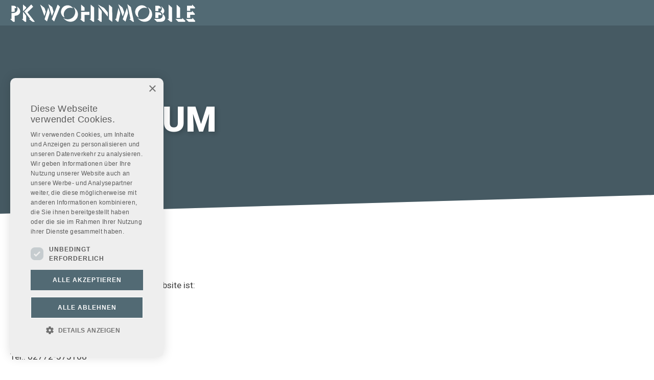

--- FILE ---
content_type: text/html; charset=utf-8
request_url: https://www.wohnmobile-pk.de/impressum
body_size: 38729
content:



<!DOCTYPE html>
<html lang="de">
<head>
    
    
    




<script data-inline-src="/_empori-static/core/js/lazyloading.es5.min.js?v=0928fda8">"use strict";(function(){window.addEventListener("load",function(){var n=undefined;"IntersectionObserver"in window?function(){n=document.querySelectorAll(".lazy");var t=new IntersectionObserver(function(n){n.forEach(function(n){if(n.isIntersecting){var i=n.target;i.classList.remove("lazy");t.unobserve(i)}})});n.forEach(function(n){t.observe(n)})}():function(){var i=undefined,t;n=document.querySelectorAll(".lazy");t=function t(){i&&clearTimeout(i);i=setTimeout(function(){var i=window.pageYOffset;n.forEach(function(n){var t=n;t.offsetTop<window.innerHeight+i&&(t.src=t.dataset.src!==null&&t.dataset.src!==""?t.dataset.src:"",t.classList.remove("lazy"))});n.length===0&&(document.removeEventListener("scroll",t),window.removeEventListener("resize",t),window.removeEventListener("orientationChange",t))},20)};document.addEventListener("scroll",t);window.addEventListener("resize",t);window.addEventListener("orientationChange",t)}()})})();</script>

<style data-inline-href="/_empori-static/essentials/base-theme/critical.min.css?v=0928fda8">.empori-image-gallery{width:100%;background-color:#eee}.fullwidth .empori-image-gallery{margin-top:0 !important;margin-bottom:0 !important}.fullwidth .empori-image-gallery-slide .empori-image-gallery-content-wrapper{padding:0 20px;position:unset}@media(max-width: 1280px){.fullwidth .empori-image-gallery-slide .empori-image-gallery-content-wrapper{padding:0 60px}}@media(max-width: 800px){.fullwidth .empori-image-gallery-slide .empori-image-gallery-content-wrapper{padding:0 40px}}.empori-image-gallery-wrapper{display:flex}.empori-image-gallery-slide{flex:0 0 100%;position:relative;align-items:center;padding:100px 0}@media(min-width: 1200px){.empori-image-gallery-slide{padding:160px 0}}.empori-image-gallery-slide.static-height{padding:0}@media(min-width: 1200px){.empori-image-gallery-slide.align-content-vertical-top,.empori-image-gallery-slide.align-content-vertical-bottom{padding:0}}.empori-slide-image,.empori-slide-video{z-index:1;width:100%;height:100%;object-fit:cover;position:absolute}.empori-image-contain .empori-slide-image,.empori-image-contain .empori-slide-video{object-fit:contain}.empori-slide-overlay{z-index:2;position:absolute;width:100%;height:100%;top:0;left:0;background-color:rgba(0,0,0,.65)}.empori-image-gallery-slide .empori-image-gallery-content-wrapper{z-index:3;padding:0 60px}@media(max-width: 800px){.empori-image-gallery-slide .empori-image-gallery-content-wrapper{padding:0 40px}}.empori-image-gallery-slide-content{max-width:800px}.empori-image-gallery-slide-content.align-content-center{margin:0 auto;text-align:center}.empori-image-gallery-slide-content.align-content-center .empori-image-gallery-buttons-container{justify-content:center}.empori-image-gallery-slide-content.align-content-right{margin:0 0 0 auto;text-align:right}.empori-image-gallery-slide-content.align-content-right .empori-image-gallery-buttons-container{justify-content:right}@media(max-width: 1200px){.empori-image-gallery-slide-content{margin:0 auto !important;text-align:center !important}.empori-image-gallery-slide-content .empori-image-gallery-buttons-container{justify-content:center !important}}@media(min-width: 1200px){.align-content-vertical-top .empori-image-gallery-slide-content{padding:60px 0 280px}}@media(min-width: 1200px){.align-content-vertical-bottom .empori-image-gallery-slide-content{padding:260px 0 60px}}.empori-slide-subtitle{color:#fff;font-size:1.2em}.empori-slide-subtitle h1,.empori-slide-subtitle h2,.empori-slide-subtitle h3,.empori-slide-subtitle h4{color:#fff}.empori-slide-subtitle *:last-child{margin-bottom:0}.empori-image-gallery-buttons-container{width:calc(100% + 10px);left:-5px;margin-top:15px;position:relative}.empori-slider-button{margin:5px;padding:10px 15px;background-color:var(--empori-primary-color);color:#fff;text-decoration:none;border-radius:10px;font-weight:bold}.empori-slider-button .empori-icon{width:20px}.empori-image-gallery-prev::after,.empori-image-gallery-next::after{content:none !important}.empori-image-gallery-prev i,.empori-image-gallery-next i{color:#fff;font-size:40px}.empori-image-gallery-slide.static-height{min-height:var(--static-height-desktop)}@media(max-width: 800px){.empori-image-gallery-slide.static-height{min-height:var(--static-height-mobile)}}.language-list{visibility:hidden;opacity:0;z-index:10}.empori-header{width:100%;position:fixed;z-index:11}@media(max-width: 800px){.empori-header>.empori-custom-menu-html{display:none}}.empori-header.triggered .menu-text{display:none}.empori-header.triggered i{margin-left:5px}.empori-header-defaultthemeheader{padding:50px 0 0}.empori-header-nav{margin:0 0 0 auto}@media(max-width: 800px){.empori-header-nav{height:0;overflow:hidden;position:absolute;top:50px;background-color:#fff;width:100%}}.empori-header-nav>.empori-custom-menu-html{display:flex;padding:10px 20px;flex:0 0 100%;justify-content:right}@media(min-width: 800px){.empori-header-nav>.empori-custom-menu-html{display:none}}.empori-header-nav-link{height:50px;line-height:50px;padding:0 10px;text-decoration:none;font-weight:bold;color:#fff;font-size:.9em;position:relative}@media(max-width: 960px){.empori-header-nav-link{padding:0 5px}}@media(max-width: 800px){.empori-header-nav-link{padding:0 20px}}body:not(.darkMode) .empori-header.readable-header{background-color:#fff}body:not(.darkMode) .empori-header.readable-header .empori-header-logo img{filter:unset}body:not(.darkMode) .empori-header.readable-header .empori-header-submenu{background-color:#fff;border-radius:10px}body:not(.darkMode) .empori-header.readable-header .empori-header-nav-link,body:not(.darkMode) .empori-header.readable-header .empori-submenu-item{color:#404040}.empori-nav-icon-container{width:25px;text-align:center}@media(max-width: 800px){.empori-nav-icon-container{display:none}}.empori-nav-icon-container i{color:inherit}.empori-header-logo{height:50px;padding:5px 10px;flex:1}.empori-header-logo img{height:36px;filter:brightness(0) invert(1);border-radius:0}.empori-header-menu-toggler.empori-header-icon{display:none;font-size:1.2em}@media(max-width: 800px){.empori-header-menu-toggler.empori-header-icon{display:block}}.empori-redundant-pages,.empori-redundant-pages-triggerer,.empori-header-submenu{display:none}.empori-redundant-pages-triggerer{font-size:20px}@media(min-width: 800px){.empori-redundant-pages-triggerer{display:block}}.empori-header-icons{flex-wrap:nowrap;align-items:center}.empori-header-icons.element-flex{flex-wrap:nowrap}.empori-header-icon{display:flex;line-height:50px;height:50px;text-align:center;cursor:pointer;color:var(--empori-primary-color);width:40px;flex:0 0 40px;justify-content:center;align-items:center}@media(max-width: 800px){.empori-header-icon{width:30px;flex:0 0 30px}}.empori-header-icon.triggered .menu-text{display:none}.empori-custom-menu-html{align-items:center;padding:0 10px}.empori-custom-menu-html>*{height:40px;line-height:40px}.empori-site-search-container{display:none;flex-wrap:wrap;position:relative;width:100%;max-width:280px;height:50px}@media(min-width: 1200px){.empori-site-search-container{display:flex}}.empori-site-search-input{font-family:var(--empori-font-family);font-size:16px;padding:0 20px;flex:1;height:100%;margin:0;border:none;border-radius:5px 0 0 5px;font-weight:bold;width:100%}@media(max-width: 800px){.empori-site-search-input{border-radius:0 0 0 5px}}.empori-site-search-actions{display:flex;margin-left:auto;height:100%}.empori-site-search-button{width:40px;height:100%;padding:0;display:flex;align-items:center;justify-content:center;background-color:#fff;border-radius:0 5px 5px 0}@media(max-width: 800px){.empori-site-search-button{border-radius:0 0 5px 0}}.empori-site-search-button i{color:var(--empori-primary-color);margin:0;font-size:16px}.empori-page-header{background-position:center;background-size:cover;position:relative;overflow:hidden;background-color:var(--empori-primary-alt-color)}.empori-page-header-image{position:absolute;top:0;left:0;width:100%;height:100%;background-position:center;background-size:cover;display:none;z-index:1}@media(min-width: 1600px){.empori-page-header-image.size-page-header-4k{display:block}}@media(min-width: 1000px)and (max-width: 1600px){.empori-page-header-image.size-page-header{display:block}}@media(min-width: 520px)and (max-width: 1000px){.empori-page-header-image.size-page-header-tablet{display:block}}@media(max-width: 520px){.empori-page-header-image.size-page-header-mobile{display:block}}.empori-page-header-content{flex:0 0 100%;height:100%;background-color:rgba(0,0,0,.45);align-items:center;justify-content:center;position:relative;z-index:2;min-height:340px}.empori-page-header-content h1,.empori-page-header-content .sub-header{color:#fff;margin:0;max-width:700px}.empori-page-header-content h1{font-size:2em}@media(min-width: 800px){.empori-page-header-content h1{font-size:2.5em}}.empori-page-header-content .sub-header{font-weight:normal;font-size:1.2em;margin:10px 0 0}.empori-page-header-content .sub-header i{margin-right:5px}.empori-page-header-centerer{flex:0 0 100%;max-width:1200px;padding:80px 20px}@media(min-width: 800px){.empori-page-header-centerer{padding:150px 20px}}.empori-page-header-extra-area{position:absolute;left:0;bottom:0;width:100%;display:none;background:linear-gradient(90deg, rgba(0, 0, 0, 0.4) 0%, rgba(0, 0, 0, 0) 60%);z-index:3}@media(min-width: 800px){.empori-page-header-extra-area{display:flex}}.empori-page-header-extra-area .container{display:flex;justify-content:flex-start}.empori-page-header-extra-area .other-page-item{display:block;font-size:.9em;text-decoration:none;border-radius:10px 10px 0 0;margin-right:20px;padding:20px 0;color:#fff}.empori-page-header-extra-area .other-page-item.white-content{color:#fff}.empori-breadcrumbs{list-style:none;padding:0;font-size:.9em;max-width:70%}.empori-breadcrumbs .element-flex{align-items:center}.empori-breadcrumbs a{text-decoration:none}.empori-breadcrumb{color:var(--empori-primary-color);margin:5px 5px 5px 0}.empori-breadcrumb-separator{width:15px;flex:0 0 15px;font-size:.9em}.breadcrumb-root{margin:0 5px 0 0}.empori-page-header .empori-breadcrumbs a:hover{color:#fff}.umb-block-grid__layout-container{align-items:inherit;position:relative;display:grid;grid-template-columns:repeat(var(--umb-block-grid--grid-columns, 1), minmax(0, 1fr));grid-auto-flow:row;grid-auto-rows:minmax(50px, min-content);-moz-column-gap:var(--umb-block-grid--column-gap, 0);column-gap:var(--umb-block-grid--column-gap, 0);row-gap:var(--umb-block-grid--row-gap, 0);width:100%}@media(min-width: 800px){.umb-block-grid__layout-container{width:auto}}.umb-block-grid__layout-item{--umb-block-grid--item-column-span: var(--column-span, 1);position:relative;grid-column-end:span min(var(--umb-block-grid--item-column-span, 1)*3,var(--umb-block-grid--grid-columns));grid-row:span var(--umb-block-grid--item-row-span, 1)}@media(max-width: 1024px){.umb-block-grid__layout-item{--umb-block-grid--item-column-span: var(--column-span-mobile, var(--column-span, 1))}}.umb-block-grid__area-container,.umb-block-grid__block--view::part(area-container){width:100%;align-items:inherit;position:relative;display:grid;grid-template-columns:repeat(var(--umb-block-grid--area-grid-columns, var(--umb-block-grid--grid-columns, 1)), minmax(0, 1fr));grid-auto-flow:row;grid-auto-rows:minmax(50px, min-content);-moz-column-gap:var(--umb-block-grid--areas-column-gap, 0);column-gap:var(--umb-block-grid--areas-column-gap, 0);row-gap:var(--umb-block-grid--areas-row-gap, 0)}.umb-block-grid__area{align-items:inherit;position:relative;height:100%;display:flex;flex-direction:column;grid-column-end:span min(var(--umb-block-grid--area-column-span, 1)*3,var(--umb-block-grid--area-grid-columns));grid-row:span var(--umb-block-grid--area-row-span, 1)}@media(min-width: 1024px){.umb-block-grid__layout-item{grid-column-end:span min(var(--umb-block-grid--item-column-span, 1),var(--umb-block-grid--grid-columns))}.umb-block-grid__area{grid-column-end:span min(var(--umb-block-grid--area-column-span, 1),var(--umb-block-grid--area-grid-columns))}}.row-parent{padding:40px 0}@media(min-width: 800px){.row-parent{padding:60px 0}}.row-parent>.umb-block-grid__layout-container>.umb-block-grid__layout-item{padding:40px 0}@media(min-width: 800px){.row-parent>.umb-block-grid__layout-container>.umb-block-grid__layout-item{padding:60px 0}}.row-parent.no-margins{padding:0}@media(max-width: 800px){.row-parent.no-margins .row{margin-left:-20px;width:calc(100% + 40px)}}.row-parent.has-background-image{background-size:cover;background-position:center;position:relative;background-color:var(--empori-secondary-color)}.row-parent.has-background-image.has-background-overlay::before{width:100%;height:100%;position:absolute;z-index:1;background-color:rgba(0,0,0,.45);content:""}.row-parent.has-background-image .column{padding:40px;z-index:2}@media(max-width: 400px){.row-parent.has-background-image .column{padding:20px}}.row-parent.overlap-previous-element{margin-top:0;position:relative;z-index:1;display:flex;align-items:flex-end}@media(min-width: 800px){.row-parent.overlap-previous-element{margin-top:-180px}}.row-parent.align-top{align-items:flex-start}.row-parent.align-center{align-items:center}.row-parent.align-bottom{align-items:flex-end}.row-parent.fullwidth>.container{max-width:100%}.container{max-width:1200px;margin:auto;align-items:inherit;justify-items:inherit;padding:0 20px;width:100%;position:relative}.row{display:flex;justify-items:inherit;align-items:inherit;flex-wrap:wrap;width:100%}.column>*:first-child{margin-top:20px}.column>*:last-child{margin-bottom:20px}.column.has-background-color{padding:30px;border-radius:10px;margin:0 20px}@media(max-width: 1200px){.column.has-background-color{margin:10px}}@media(max-width: 800px){.column.has-background-color{margin:0 0 20px}}@media(max-width: 400px){.column.has-background-color{padding:20px}}@media(max-width: 800px){.column.has-background-color:last-child{margin:0}}.column.has-background-color>*:first-child{margin-bottom:0}.column.content-color-light *:not(i,path,g){color:var(--empori-font-color-dark-mode)}.column.content-color-dark *:not(i,path,g){color:var(--empori-font-color)}.hide{display:none !important}.grid-rte>*:first-child{margin-top:0}@media(min-width: 800px){.row{margin-left:-20px;width:calc(100% + 40px)}.column{padding:0 20px}.column>*:first-child{margin-top:0}.column>*:last-child{margin-bottom:0}.hide-desktop{display:none !important}}@media(max-width: 799px){.hide-mobile{display:none !important}}body{background-color:#fff;padding:0;margin:0;font-size:13pt;color:var(--empori-font-color);font-family:var(--empori-font-family)}*{box-sizing:border-box}@media(max-width: 400px){*{word-break:break-word}}h1,h2,h3,h4,h5,h6{font-weight:bold;line-height:1.2em;margin:0 0 20px}p{margin:20px 0;line-height:1.4em}img{height:auto;width:auto;max-width:100%}figure{width:100%;margin:0}figure>img{border-radius:10px;max-width:100%}p>img[src*=".jpg"],p>img[src*=".jpeg"]{border-radius:10px}footer p>img{border-radius:0}.lazy{background-image:none !important}.element-flex{display:flex;flex-wrap:wrap}.basic-grid-image{aspect-ratio:5/4}.basic-grid-image img{width:100%}.empori-header.add-header-background{background-color:var(--empori-primary-alt-color)}.empori-header.add-header-background .empori-header-nav-link:hover{color:var(--empori-primary-color)}.blur-effect{filter:blur(5px);transition:filter .3s ease}.swiper-container .swiper-wrapper,.grid-view{display:flex;gap:20px}.swiper-initialized .swiper-wrapper{gap:0}.swiper-slide{flex-basis:25%}/*# sourceMappingURL=critical.min.css.map */
</style>

<link rel="preload" href="https://cdnjs.cloudflare.com/ajax/libs/Swiper/8.0.7/swiper-bundle.min.css?v=0928fda8" as="style" onload="this.onload=null;this.rel=&#x27;stylesheet&#x27;" /><noscript><link rel="stylesheet" href="https://cdnjs.cloudflare.com/ajax/libs/Swiper/8.0.7/swiper-bundle.min.css?v=0928fda8"></noscript>
<link rel="preload" href="/_empori-static/essentials/base-theme/BaseTheme.min.css?v=0928fda8" as="style" onload="this.onload=null;this.rel=&#x27;stylesheet&#x27;" /><noscript><link rel="stylesheet" href="/_empori-static/essentials/base-theme/BaseTheme.min.css?v=0928fda8"></noscript>

    <link rel="preload" href="https://static.empori.se/fa/css/fontawesome.min.css?v=0928fda8" as="style" onload="this.onload=null;this.rel=&#x27;stylesheet&#x27;" /><noscript><link rel="stylesheet" href="https://static.empori.se/fa/css/fontawesome.min.css?v=0928fda8"></noscript>
    <link rel="preload" href="https://static.empori.se/fa/css/regular.min.css?v=0928fda8" as="style" onload="this.onload=null;this.rel=&#x27;stylesheet&#x27;" /><noscript><link rel="stylesheet" href="https://static.empori.se/fa/css/regular.min.css?v=0928fda8"></noscript>
    <link rel="preload" href="https://static.empori.se/fa/css/brands.min.css?v=0928fda8" as="style" onload="this.onload=null;this.rel=&#x27;stylesheet&#x27;" /><noscript><link rel="stylesheet" href="https://static.empori.se/fa/css/brands.min.css?v=0928fda8"></noscript>
        <link rel="preload" href="https://fonts.googleapis.com/css2?family=Roboto:ital,wght@0,100..900;1,100..900&display=swap" as="style" onload="this.onload=null;this.rel=&#x27;stylesheet&#x27;" /><noscript><link rel="stylesheet" href="https://fonts.googleapis.com/css2?family=Roboto:ital,wght@0,100..900;1,100..900&display=swap"></noscript>
            <link rel="preconnect" href="https://fonts.googleapis.com">
            <link rel="preconnect" href="https://fonts.gstatic.com" crossorigin>
    <style>
        :root, :host {
            --empori-primary-color: #ccc7c7;
            --empori-primary-alt-color: #526a74;
            --empori-secondary-color: #1b264f;
            --empori-overlay-color: #FFFFFF;
            --empori-light-gray-color: #f2f2f2;
            --empori-font-color: #404040;
            --empori-font-family: "Roboto", sans-serif;;
            --empori-font-alt-family: inherit;
        }
    </style>

    




<link rel="preload" href="/_empori-static/genericweb/base-theme/base.min.css?v=0928fda8" as="style" onload="this.onload=null;this.rel=&#x27;stylesheet&#x27;" /><noscript><link rel="stylesheet" href="/_empori-static/genericweb/base-theme/base.min.css?v=0928fda8"></noscript>

            <link rel="preload" href="/_empori-static/genericweb/themes/action.min.css?v=0928fda8" as="style" onload="this.onload=null;this.rel=&#x27;stylesheet&#x27;" /><noscript><link rel="stylesheet" href="/_empori-static/genericweb/themes/action.min.css?v=0928fda8"></noscript>




<style>
    :root, :host {
        --empori-font-color-dark-mode: #ffffff;
    }
</style>

    
    

<link rel="icon" type="image/x-icon" href="/media/dnkhxrtr/favicon.ico" /><link rel="canonical" href="https://www.wohnmobile-pk.de/impressum" /><title>Impressum</title><meta property="og:title" content='Impressum' /><meta name="description" content='' /><meta property="og:description" content='' /><meta property="og:locale" content='de_DE'><meta name='viewport' content='width=device-width, initial-scale=1.0' /><meta charset='UTF-8' /><script type="text/javascript" charset="UTF-8" src="//cdn.cookie-script.com/s/4f72724fca58faa53d619c96d2b50cd1.js"></script><meta property='og:type' content='website' /></head>

<body class=" ">
    
        
    

        

<header id="mainNav" class="empori-header empori-header-action element-flex add-header-background">
    <div class="header-background"></div>
    <div class="container element-flex">
            <a class="empori-header-logo" href="/" title="Startseite">
                <img src="/media/cozfteqa/oksvg2.svg" loading="lazy" alt="PK-Wohnmobile" width="102" height="35" />
            </a>
        
        <div id="headerIcons" class="empori-header-icons element-flex">
            

            

            



            


            


            <div class="nav-trigger empori-header-icon" id="navTriggerer" tabindex="0">
                <i class='fa-regular fa-bars'></i><i style='display: none;' class='fa-regular fa-times'></i>
            </div>
        </div>
    </div>

    <nav class="empori-nav-action">
        <ul tabindex="-1">

        <li tabindex="-1">
            <a title="Verkauf" href=/verkauf/ tabindex="-1">
                Verkauf
            </a>

                <div class="submenu">
                        <div class="submenu-item">
                            <a class="empori-submenu-item" title="Fahrzeugsuche" href=/verkauf/fahrzeugsuche/ tabindex="-1">
                                Fahrzeugsuche
                            </a>
                        </div>
                        <div class="submenu-item">
                            <a class="empori-submenu-item" title="Unsere Neuwagen-Marken" href=/verkauf/unsere-neuwagen-marken/ tabindex="-1">
                                Unsere Neuwagen-Marken
                            </a>
                        </div>
                </div>
        </li>
        <li tabindex="-1">
            <a title="Vermietung" href=/vermietung/mietpark-preise/ tabindex="-1">
                Vermietung
            </a>

                <div class="submenu">
                        <div class="submenu-item">
                            <a class="empori-submenu-item" title="Mietpark &amp; Preise" href=/vermietung/mietpark-preise/ tabindex="-1">
                                Mietpark &amp; Preise
                            </a>
                        </div>
                        <div class="submenu-item">
                            <a class="empori-submenu-item" title="Urlaubs-Schutz-Paket" href=/vermietung/urlaubs-schutz-paket/ tabindex="-1">
                                Urlaubs-Schutz-Paket
                            </a>
                        </div>
                </div>
        </li>
        <li tabindex="-1">
            <a title="Service" href=/service/serviceleistungen/ tabindex="-1">
                Service
            </a>

                <div class="submenu">
                        <div class="submenu-item">
                            <a class="empori-submenu-item" title="Serviceleistungen" href=/service/serviceleistungen/ tabindex="-1">
                                Serviceleistungen
                            </a>
                        </div>
                        <div class="submenu-item">
                            <a class="empori-submenu-item" title="Servicetermin" href=/service/servicetermin/ tabindex="-1">
                                Servicetermin
                            </a>
                        </div>
                        <div class="submenu-item">
                            <a class="empori-submenu-item" title="Versicherung" href=/service/versicherung/ tabindex="-1">
                                Versicherung
                            </a>
                        </div>
                        <div class="submenu-item">
                            <a class="empori-submenu-item" title="Finanzierung" href=/service/finanzierung/ tabindex="-1">
                                Finanzierung
                            </a>
                        </div>
                </div>
        </li>
        <li tabindex="-1">
            <a title="Zubeh&#xF6;r" href=/zubehör/ tabindex="-1">
                Zubeh&#xF6;r
            </a>

        </li>
        <li tabindex="-1">
            <a title="Kontakt" href=/kontakt/kontaktformular/ tabindex="-1">
                Kontakt
            </a>

                <div class="submenu">
                        <div class="submenu-item">
                            <a class="empori-submenu-item" title="Kontaktformular" href=/kontakt/kontaktformular/ tabindex="-1">
                                Kontaktformular
                            </a>
                        </div>
                        <div class="submenu-item">
                            <a class="empori-submenu-item" title="Anfahrt" href=/kontakt/anfahrt/ tabindex="-1">
                                Anfahrt
                            </a>
                        </div>
                        <div class="submenu-item">
                            <a class="empori-submenu-item" title="&#xD6;ffnungszeiten" href=/kontakt/öffnungszeiten/ tabindex="-1">
                                &#xD6;ffnungszeiten
                            </a>
                        </div>
                        <div class="submenu-item">
                            <a class="empori-submenu-item" title="Wir &#xFC;ber uns" href=/kontakt/wir-ueber-uns/ tabindex="-1">
                                Wir &#xFC;ber uns
                            </a>
                        </div>
                </div>
        </li>
        <li tabindex="-1">
            <a title="Jobs" href=/jobs/ tabindex="-1">
                Jobs
            </a>

        </li>
        </ul>
    </nav>
</header>


            <style>
                #mainNav .container, #mainNav nav {
                    display: none;
                }

                body main {
                    padding: 50px 0 0;
                }

                body h1, body h2, body h3, body h4, body h5, body h6 {
                    font-weight: 900;
                    text-transform: uppercase;
                    line-height: 1em;
                }

                body strong {
                    font-weight: 900;
                    text-transform: uppercase;
                }

                body h1 {
                    font-size: 2.2em;
                }

                body h2 {
                    font-size: 1.7em;
                }

                body h3 {
                    font-size: 1.5em;
                }

                body h4 {
                    font-size: 1em;
                }

                @media only screen and (min-width: 800px) {
                    body h1 {
                        font-size: 2.8em;
                    }

                    body h2 {
                        font-size: 2.3em;
                    }

                    body h3 {
                        font-size: 1.8em;
                    }

                    body h4 {
                        font-size: 1.5em;
                    }
                }
            </style>



<script>
    document.addEventListener('emporiLoaded', () => {
        const navTriggerer = document.getElementById('navTriggerer');
        const menu = document.querySelector('.empori-nav-action');

        function setMenuState(isOpen) {
            navTriggerer.setAttribute('aria-expanded', isOpen.toString());
            menu.setAttribute('aria-hidden', (!isOpen).toString());

            document.querySelectorAll('.empori-nav-action [tabindex]').forEach(el => {
                el.setAttribute('tabindex', isOpen ? '0' : '-1');
            });
        }

        empori.controls.InitMainNavigation(
            document.getElementById('mainNav'),
            navTriggerer
        );

        setMenuState(false);

        navTriggerer.addEventListener('click', () => {
            const isOpen = menu.classList.toggle('open');
            setMenuState(isOpen);
        });

        document.addEventListener('keydown', (event) => {
            if (document.activeElement === navTriggerer &&
                (event.key === 'Enter' || event.key === ' ' || event.key === 'Spacebar')) {
                event.preventDefault();
                navTriggerer.click();
            }
        });
    });
</script>


        
    <main class="">
        
        



<div class="empori-page-header element-flex lazy" title="" >

    <div class="empori-page-header-image lazy size-page-header-4k" style="background-image: url()" title=""></div><div class="empori-page-header-image lazy size-page-header" style="background-image: url()" title=""></div><div class="empori-page-header-image lazy size-page-header-tablet" style="background-image: url()" title=""></div><div class="empori-page-header-image lazy size-page-header-mobile" style="background-image: url()" title=""></div>

    <div class="empori-page-header-content element-flex">
        <div class="empori-page-header-centerer">
                <h1>Impressum</h1>
        </div>
    </div>
</div>

    <div class="empori-grid container empori-page-header-breadcrumb">
        <div class="row">
            <div class="column column-12">
                
        <ol class="empori-breadcrumbs element-flex">
                <li class="empori-breadcrumb element-flex">
                    <a class="element-flex" href=/>
                            <span class="empori-breadcrumb-separator breadcrumb-root">
                                <i class="fa-regular fa-house"></i>
                            </span>


                        <span class="empori-breadcrumb-name">
                            Startseite
                        </span>
                    </a>
                </li>

            <li class="empori-breadcrumb element-flex active">
                <span class="empori-breadcrumb-separator">
                    <i class="fa-regular fa-chevron-right"></i>
                </span>
                <span class="empori-breadcrumb-name">
                    Impressum
                </span>
            </li>
        </ol>

            </div>
        </div>
    </div>





    <div class="empori-grid">

    </div>



<div class="umb-block-grid"
     data-grid-columns="12;"
     style="--umb-block-grid--grid-columns: 12;">
    
            <div class="umb-block-grid__layout-container">
        <div
            class="umb-block-grid__layout-item "
            data-content-element-type-alias="row"
            data-content-element-type-key="67fdca6a-1de2-4df1-88d6-086cfdb04974"
            data-element-udi="umb://element/7dd0806cc41f49a2a0c27f634e3fd1ce"
            style="
            --column-span: 12;
            --column-span-mobile: 12;">


<div class="row-parent" >
    <div class="container" >
        <div class="row">
            
<div class="umb-block-grid__area-container"
     style="--umb-block-grid--area-grid-columns: 12;">

<div class="umb-block-grid__area"
     data-area-col-span="12"
     data-area-row-span="1"
     data-area-alias="rowArea"
     style="--umb-block-grid--grid-columns: 12;--umb-block-grid--area-column-span: 12; --umb-block-grid--area-row-span: 1;">
    
    <div class="umb-block-grid__layout-container">
        <div
            class="umb-block-grid__layout-item "
            data-content-element-type-alias="column"
            data-content-element-type-key="8e095b29-86d8-4244-b37a-d95ab9245fb2"
            data-element-udi="umb://element/f9f417ef1c014f7ca7fab175e7fa304e"
            style="
            --column-span: 8;
            --column-span-mobile: 8;">

<div class="column" >
    
<div class="umb-block-grid__area-container"
     style="--umb-block-grid--area-grid-columns: 12;">

<div class="umb-block-grid__area"
     data-area-col-span="12"
     data-area-row-span="1"
     data-area-alias="columnArea"
     style="--umb-block-grid--grid-columns: 12;--umb-block-grid--area-column-span: 12; --umb-block-grid--area-row-span: 1;">
    
    <div class="umb-block-grid__layout-container">
        <div
            class="umb-block-grid__layout-item "
            data-content-element-type-alias="umbBlockGridDemoRichTextBlock"
            data-content-element-type-key="0b7777f9-5ca3-421c-8042-6f027dc8d103"
            data-element-udi="umb://element/3dcd1f69d97847c7ab2803f2d445b1fe"
            style="
            --column-span: 12;
            --column-span-mobile: 12;">

<div class="grid-rte">
<p>Verantwortlich für die Inhalte dieser Website ist:</p>
<p><strong>PK-Wohnmobile<br></strong>Peter Keiner<br>Stadionstr. 2<br>35745 Herborn<br>Tel.: 02772-575108</p>
<p>USt. Id-Nr. DE111765287</p>
<p>Alleininhaber: Peter Keiner</p>
<p>Hinweis gemäß § 36 Verbraucherstreitbeilegungsgesetz (VSBG):Wir werden nicht an einem Streitbeilegungsverfahren vor einer Verbraucherschlichtungsstelle im Sinne des VSBG teilnehmen und&nbsp;sind hierzu auch nicht verpflichtet.</p>
<p>Verbraucherinformation gemäß Verordnung (EU) Nr. 524/2013:<br>Zur außergerichtlichen Streitbeilegung von verbraucherrechtlichen Streitigkeiten hat die Europäische Kommission eine Plattform zur Online-Streitbeilegung (OS) eingerichtet. Sie haben die Möglichkeit, diese Plattform für die Beilegung Ihrer Streitigkeit zu nutzen.Die Europäische Kommission stellt eine Plattform zur Online-Streitbeilegung (OS) bereit, die Sie unter folgendem Link finden:&nbsp;<a rel="noopener" href="http://ec.europa.eu/odr" target="_blank">ec.europa.eu/odr</a></p>
<p><br>Internetseite realisiert von<br><a href="https://empori.se/">https://empori.se/</a>&nbsp;<br><br>Ein Service von Empori Systems AB</p>
<p>Content Management System für Autohäuser<br>Umbraco CMS</p>
</div>
        </div>
    </div>


</div>
</div>
</div>

        </div>
    </div>


</div>
</div>
        </div>
    </div>
</div>

        </div>
            </div>


</div>

    </main>
        
    

    <footer class="element-flex">
        <div class="empori-grid container empori-footer-container">
            <div class="row">
                <div class="column column-4 rte-container">
<h3>Kontakt</h3>
                        <div class="footer-static-contact-info">
                                <a href="tel:02772 - 57 51 08" title="Call 02772 - 57 51 08">
                                    <p class="contact-info-container">
                                        <i class="fa-regular fa-phone"></i>
                                        02772 - 57 51 08
                                    </p>
                                </a>

                                <a href="mailto:pk-wohnmobile@gmx.de" title="E-mail pk-wohnmobile@gmx.de">
                                    <p class="contact-info-container">
                                        <i class="fa-regular fa-mailbox"></i>
                                        pk-wohnmobile@gmx.de
                                    </p>
                                </a>

                                <a href="https://www.google.com/maps/search/?api=1&query=Stadionstr. 2 35745 Herborn" target="_blank" title="Visit Stadionstr. 2 35745 Herborn">
                                    <p class="contact-info-container">
                                        <i class="fa-regular fa-map-location-dot"></i>
                                        Stadionstr. 2 35745 Herborn
                                    </p>
                                </a>
                        </div>
                </div>

                <div class="column column-4 rte-container">
<h3><span style="color: rgb(255, 255, 255);">Öffnungszeiten</span></h3>
<p><span style="color: rgb(255, 255, 255);"><strong>März - Oktober</strong></span></p>
<table border="0" class="contenttable">
<tbody>
<tr>
<td><span style="color: rgb(255, 255, 255);">Montag - Freitag:</span></td>
<td><span style="color: rgb(255, 255, 255);">&nbsp; 09.00 - 12.00 Uhr</span><br><span style="color: rgb(255, 255, 255);">&nbsp; 13.00 - 18.00 Uhr</span></td>
</tr>
<tr>
<td><span style="color: rgb(255, 255, 255);">Samstag:</span></td>
<td><span style="color: rgb(255, 255, 255);">&nbsp; 09:00 - 13:00 Uhr</span></td>
</tr>
</tbody>
</table>
<p><br><span style="color: rgb(255, 255, 255);"><strong>November - Februar</strong></span></p>
<table border="0" class="contenttable">
<tbody>
<tr>
<td><span style="color: rgb(255, 255, 255);">Montag - Freitag:</span></td>
<td><span style="color: rgb(255, 255, 255);">&nbsp; 09.00 - 17.00 Uhr</span></td>
</tr>
<tr>
<td><span style="color: rgb(255, 255, 255);">Samstag:</span></td>
<td><span style="color: rgb(255, 255, 255);">&nbsp; 09.00 - 12.00 Uhr</span></td>
</tr>
</tbody>
</table>                </div>

                <div class="column column-4 rte-container">
<h3>PK Wohnmobile&nbsp;</h3>
                    <div class="social-media-links-container">
<a href=https://www.facebook.com/pkwohnmobile/ target='_blank' title='Facebook'><i class='fa-brands fa-facebook'></i></a>
                    </div>
                </div>
            </div>

            <div class="row copyright-content-container">
                <div class="column column-12">
                        <img class="empori-footer-logo" src="/media/cozfteqa/oksvg2.svg" loading="lazy" alt="PK-Wohnmobile" width="180" height="62" />
                    <p class="copyright-content">
                            <span>
                                <i class="fa-regular fa-copyright"></i> PK-Wohnmobile 2026. All rights reserved.
                            </span>
                        <span class="copyright-footer-links">
                                        <span>
                                            <a href="/impressum/" title="Impressum" >
                                                Impressum
                                            </a>
                                        </span>
                                        <span>
                                            <a href="/datenschutz/" title="Datenschutz" >
                                                Datenschutz
                                            </a>
                                        </span>
                            <span>
                                <a href="//empori.se" target="_blank" title="To Empori">Powered by Empori CMS</a>
                            </span>
                        </span>
                    </p>
                </div>
            </div>
        </div>
    </footer>


    


    
    

    <div id="empori-scroll-to-top-container" class="empori-buttons-container element-flex empori-scroll-to-top">
        <button id="empori-scroll-to-top-button"><i class="fa-solid fa-arrow-up"></i></button>
    </div>
    <script>
        document.addEventListener('emporiLoaded', () => empori.controls.InitScrollToTop());
    </script>





    
    <div id="popover-portal-root"></div>
<script async="async" src="/_empori-static/core/React/dist/emporiBase.js?v=0928fda8"></script></body>
</html>



--- FILE ---
content_type: text/css
request_url: https://www.wohnmobile-pk.de/_empori-static/genericweb/themes/action.min.css?v=0928fda8
body_size: 4280
content:
.empori-header-action{min-height:50px;top:0}.empori-header-action nav{background-color:var(--empori-primary-alt-color)}.empori-header-action nav .empori-custom-menu-html{display:flex;justify-content:right;margin:0 auto 20px;padding:0 0 20px;border-bottom:1px solid #fff}.empori-header-action nav .empori-custom-menu-html>*{font-size:1.2em}.empori-header-action i{color:#fff}.empori-header-action .header-background{position:absolute;top:0;left:0;width:100%;height:100%;opacity:1;background-color:var(--empori-primary-alt-color)}.empori-header-action .empori-header-logo{padding:0;height:auto;display:flex}.empori-header-action .empori-header-logo img{height:35px}.empori-header-action .nav-trigger{cursor:pointer;font-size:20px;flex:0 0 40px;text-align:center}.empori-header-action .container{align-items:center}.empori-header-action nav{position:absolute;top:10vh;left:100vw;width:100%;height:90vh;z-index:2;padding:20px}.empori-header-action nav ul{max-width:1320px;margin:0 auto;padding:20px;text-align:right;list-style:none;overflow-x:hidden;overflow-y:auto;height:calc(100% - 90px)}@media(max-width: 800px){.empori-header-action nav ul{padding:20px}}.empori-header-action nav ul::-webkit-scrollbar{width:8px}.empori-header-action nav ul::-webkit-scrollbar-track{background:#fff;border-radius:5px}.empori-header-action nav ul::-webkit-scrollbar-thumb{background:var(--empori-primary-color);border-radius:5px}.empori-header-action nav ul::-webkit-scrollbar-thumb:hover{background:#555}.empori-header-action nav ul li{margin:0 0 20px}.empori-header-action nav ul li:last-child{margin:0}.empori-header-action nav ul li a{text-decoration:none;text-transform:uppercase;font-weight:900;font-size:3em;display:inline-block;line-height:1em;color:#fff;font-family:var(--empori-font-family)}.empori-header-action nav ul li a:hover{color:var(--empori-primary-color)}@media(max-width: 800px){.empori-header-action nav ul li a{font-size:2em;line-height:1.3em}}.empori-header-action nav .submenu a{font-size:1.2em;padding:10px;display:inline-block}@media(max-width: 800px){.empori-header-action nav .submenu a{font-size:1em}}.empori-header-action.scrolled,.empori-header-action.triggered{border-bottom:none;background-color:rgba(0,0,0,0)}.empori-header-action.scrolled .empori-header-logo img,.empori-header-action.triggered .empori-header-logo img{filter:brightness(0) invert(1)}.empori-header-action.scrolled .header-background{opacity:.8}.empori-header-action.triggered{height:10vh}.empori-header-action.triggered .header-background{opacity:1}@media(max-width: 800px){.empori-header-action.triggered .header-background{border-bottom:2px solid #fff}}.empori-header-action.triggered .empori-header-logo img{height:60px}@media(max-width: 800px){.empori-header-action.triggered .empori-header-logo img{height:40px}}.empori-header-action.triggered .nav-trigger{font-size:30px}.empori-header-action.triggered .nav-trigger .menu-text{display:none}.empori-header-action.triggered nav{left:0}.empori-header-action.triggered .empori-language-selector,.empori-header-action.triggered .empori-site-search-container{display:none}.empori-header-action .menu-text{color:#fff}.empori-site-search-input,.empori-site-search-button{border-radius:0}.empori-site-search-input i,.empori-site-search-button i{color:var(--empori-primary-color)}.primeflow .empori-header-action:not(.triggered) .container{height:50px;display:flex;align-items:center}@media(max-width: 800px){.primeflow .empori-primeflow-search .result-list{top:40px}}.primeflow .empori-language-selector:hover .language-list{z-index:2}@media(max-width: 799px){.primeflow body main{padding:110px 0 0 !important}}.empori-category-group-title{text-transform:uppercase;font-weight:900;font-size:1.1em}.empori-webshop-submenu-desc,.empori-dynamic-submenu-desc,.empori-submenu-wrapper{max-width:1320px}body #mainNav .row-parent .container{display:block}body #mainNav .empori-nav-webshop,body #mainNav .empori-nav-dynamic{display:flex}body #mainNav .mobile-navigation.visible{display:block}body #mainNav .container{display:flex;justify-content:space-between}body #mainNav nav.empori-nav-action{display:block}body main{position:relative;z-index:2;overflow:visible}body main:has(.drawer-container){z-index:unset}@media(max-width: 800px){body main{overflow:hidden}}body ul{margin:0;padding:0;padding-inline-start:20px}body ul li{line-height:1.4em;margin:0 0 10px}body ul li:last-child{margin:0}body .basic-grid-title{font-size:1.5em}body .empori-employees-container .empori-employee .empori-employee-info .basic-grid-title{font-size:1.5em}body .container,body .empori-page-header .empori-page-header-centerer{max-width:1320px}body .extra-info-content-box-container{max-width:1280px}body .fullwidth .empori-image-gallery-slide .empori-image-gallery-content-wrapper{transform:skewY(3deg);margin-top:50px}body .fullwidth .empori-image-gallery-slide .empori-image-gallery-content-wrapper .empori-image-gallery-slide-content{position:relative}body .fullwidth .empori-image-gallery-slide .empori-image-gallery-content-wrapper .empori-image-gallery-slide-content.align-content-left{margin-left:3rem}@media(max-width: 1400px){body .fullwidth .empori-image-gallery-slide .empori-image-gallery-content-wrapper{padding:0 60px}}@media(max-width: 800px){body .fullwidth .empori-image-gallery-slide .empori-image-gallery-content-wrapper{padding:0 40px}}body .fullwidth .empori-image-gallery{transform:skewY(-3deg);margin-top:-50px !important}body .fullwidth .empori-image-gallery .empori-image-gallery-slide.static-height .empori-image-gallery-content-wrapper{margin-top:auto}body .column>img{border-radius:0}body .empori-form .form-node .form-label-text{font-weight:900;text-transform:uppercase}body .empori-counter+script+p{margin:0}body .row-parent.overlap-previous-element{z-index:3}body .row-parent{z-index:2;position:relative}@media(max-width: 800px){body .row-parent{padding:40px 0 !important}}body .row-parent .empori-image-gallery-fullscreen-trigger{bottom:70px}@media(max-width: 1320px){body .row-parent .empori-image-gallery-fullscreen-trigger{bottom:10px}}body .row-parent.no-margins{padding:0 !important}body .row-parent.has-background-color,body .row-parent.has-background-image{padding:120px 20px;-ms-transform:skewY(-3deg);transform:skewY(-3deg);margin-top:-2px}@media(max-width: 800px){body .row-parent.has-background-color,body .row-parent.has-background-image{padding:60px 20px}}body .row-parent.has-background-color>.container,body .row-parent.has-background-image>.container{-ms-transform:skewY(3deg);transform:skewY(3deg)}body .row-parent .row.has-max-width{margin-left:auto;margin-right:auto}body .empori-maps-iframe,body .empori-google-maps{border-radius:0}body .empori-decorative-image-container{position:relative}@media(max-width: 800px){body .empori-decorative-image-container.display-default{margin:0}}body .empori-decorative-image-container.display-default .decorative-image{position:absolute;height:calc(100% + 200px);width:100%;top:-200px;clip-path:polygon(0 15%, 100% 0%, 100% 85%, 0 100%)}@media(max-width: 800px){body .empori-decorative-image-container.display-default .decorative-image{position:relative;top:0;left:0;height:100%;width:100%;clip-path:polygon(0 0, 100% 6%, 100% 100%, 0% 100%)}}body .news-article-navigation{padding:0 20px 100px}@media(max-width: 800px){body .news-article-navigation{padding:0 20px}}body .basic-grid-item{border-radius:0;border:none;box-shadow:0 0 15px rgba(0,0,0,.1)}body .basic-grid-item:hover{box-shadow:5px 5px 25px rgba(0,0,0,.2)}body .basic-grid-image{background-color:inherit}@media(min-width: 800px){body .basic-list-content .basic-grid-item{box-shadow:none}}body .basic-list-content .basic-grid-image img{border-radius:0}body .empori-multi-page-list .empori-button{font-weight:bold;color:var(--empori-font-color)}body .empori-multi-page-list .empori-button::after{position:relative;padding:0;background:none;top:auto;right:auto;clip-path:none;font-size:1em}body .basic-grid-content.swiper-container .swiper-button-prev,body .basic-grid-content.swiper-container .swiper-button-next{border:none;border-radius:0}body .basic-grid-content.alternative-layout{gap:unset;top:-60px;margin-bottom:-30px;position:relative;transform:skewY(-3deg);z-index:1}@media(max-width: 920px){body .basic-grid-content.alternative-layout{top:-40px;margin-bottom:-20px;padding:0 20px;gap:20px}}body .basic-grid-content.alternative-layout .basic-grid-item{position:relative;align-items:flex-end;display:flex;background:linear-gradient(180deg, rgb(133, 133, 133) 0%, rgb(255, 255, 255) 100%);padding:160px 0 0}body .basic-grid-content.alternative-layout .basic-grid-image{height:100%;position:absolute;top:0;left:0;width:100%;z-index:1}body .basic-grid-content.alternative-layout .basic-grid-image img{height:100%;object-fit:cover}body .basic-grid-content.alternative-layout .basic-grid-info{z-index:2;position:relative;flex:0 0 100%;background-color:hsla(0,0%,100%,.75);min-height:140px;width:100%;align-content:start}body .basic-grid-content.alternative-layout .basic-item-desc{max-width:600px}body .basic-grid-content.alternative-layout.layout-two .basic-grid-item{flex:0 0 50%}@media(max-width: 920px){body .basic-grid-content.alternative-layout.layout-two .basic-grid-item{flex:0 0 100%}}body .basic-grid-content.alternative-layout.layout-three .basic-grid-item{flex:0 0 33.33333%}@media(max-width: 920px){body .basic-grid-content.alternative-layout.layout-three .basic-grid-item{flex:0 0 100%}}body .basic-grid-content.alternative-layout.layout-four .basic-grid-item{flex:0 0 25%}@media(max-width: 1200px){body .basic-grid-content.alternative-layout.layout-four .basic-grid-item{flex:0 0 50%}}@media(max-width: 920px){body .basic-grid-content.alternative-layout.layout-four .basic-grid-item{flex:0 0 100%}}body .basic-grid-content.compact-content .basic-grid-info{background-color:rgba(0,0,0,0);align-content:flex-end}body .basic-grid-content.compact-content .empori-button{color:#fff}body .basic-grid-content.compact-content .empori-button::after{color:var(--empori-primary-color)}body #dsoMainContainer.dso-app-container .dso-article-objects.dso-article-box-view .dso-article-object{border-radius:0}@media(max-width: 800px){body .empori-brand-page-logotype{top:20px;margin-bottom:-40px}body .empori-brand-page-logotype .container{justify-content:center}body .empori-brand-page-logotype .logotype-container{padding:30px 0}}body .empori-brand-item img{border-radius:0}body .empori-brand-item-logotype{border-radius:0}body .empori-brand-item .price{font-family:var(--empori-font-family);text-transform:uppercase;font-weight:bold;color:var(--empori-primary-color)}body .empori-toolbar-item{background-color:#393939;color:#fff;border-radius:0;font-family:var(--empori-font-family);text-transform:uppercase;width:270px}@media(max-width: 840px){body .empori-toolbar-item{width:100%}}body .empori-toolbar-item .empori-multiselect-item{background-color:#000}body .empori-toolbar-item .empori-multiselect-item:hover{background-color:#393939}body .empori-toolbar-item .empori-sort-by .empori-multiselect-item{color:#fff}body .empori-toolbar-item .empori-sort-by .empori-multiselect-item.active{background-color:var(--empori-primary-color)}body .empori-filtering-item{border:none;box-shadow:0 .1rem 1rem .25rem rgba(0,0,0,.05);border-radius:0}body .empori-multiselect-title{background-color:#393939;border-bottom:none;color:#fff;text-transform:uppercase}.empori-image-gallery .swiper{z-index:0}.empori-image-gallery .empori-swiper-title,.empori-image-gallery .empori-swiper-subtitle{text-shadow:3px 3px 10px rgba(0,0,0,.2)}.empori-page-header{clip-path:polygon(0 0, 100% 0%, 100% 90%, 0% 100%);margin:0 0 40px}@media(max-width: 800px){.empori-page-header{clip-path:polygon(0 0, 100% 0%, 100% 94%, 0% 100%);margin:0 0 20px}}.empori-page-header .empori-page-header-content{background-color:rgba(0,0,0,.15)}.empori-page-header .empori-page-header-content h1{font-size:4em;color:#fff;text-shadow:3px 3px 10px rgba(0,0,0,.2)}@media(max-width: 800px){.empori-page-header .empori-page-header-content h1{font-size:3em;word-break:break-word}}@media(max-width: 400px){.empori-page-header .empori-page-header-content h1{font-size:2em}}.empori-page-header .empori-page-header-content .sub-header{font-size:1.3em;line-height:1.2em;text-transform:none;text-shadow:3px 3px 10px rgba(0,0,0,.2)}@media(max-width: 800px){.empori-page-header .empori-page-header-content .sub-header{font-size:1.1em}}@media(max-width: 800px){.empori-page-header .empori-page-header-centerer{padding:100px 20px}}.empori-page-header-breadcrumb .empori-breadcrumbs{text-transform:uppercase;font-weight:900;color:var(--empori-font-color)}@media(max-width: 800px){.empori-page-header-breadcrumb .empori-breadcrumbs{margin:0}}@media(max-width: 400px){.empori-page-header-breadcrumb .empori-breadcrumbs li{font-size:.9em}}.empori-page-header-breadcrumb .empori-breadcrumbs li a:hover{color:var(--empori-font-color)}.column.has-background-color{border-radius:0}.empori-button,.empori-button.empori-slider-button{background-color:#393939;border-radius:0;text-transform:uppercase;color:#fff;padding:14px 50px;overflow:hidden;position:relative;text-align:center}@media(max-width: 800px){.empori-button,.empori-button.empori-slider-button{padding:14px 20px}}.empori-button::after,.empori-button.empori-slider-button::after{position:absolute;top:-1px;right:-1px;width:20px;height:20px;background-color:#f2f2f2;content:"";color:#393939;clip-path:polygon(0 0, 100% 100%, 100% 0);font:var(--fa-font-regular);font-size:12px;text-align:right;padding:5px}.empori-button.text-like::after,.empori-button.empori-slider-button.text-like::after{content:none}@media(min-width: 800px){.row-parent.has-background-color.no-margins .empori-google-maps{transform:skewY(-3deg)}}@media(min-width: 800px){.row-parent.has-background-color.no-margins .empori-google-maps .gm-style{transform:skewY(3deg)}}@media(min-width: 800px){.row-parent.has-background-color.no-margins .empori-google-maps .gm-bundled-control-on-bottom{bottom:140px !important}}.customClassName-angled-bg-image{height:630px}footer{padding-top:100px;margin-top:-60px;clip-path:polygon(0 10%, 100% 0, 100% 100%, 0% 100%);width:100%;position:relative;z-index:1;background-color:var(--empori-primary-alt-color)}@media(min-width: 2200px){footer{padding-top:140px;margin-top:-60px}}@media(max-width: 800px){footer{clip-path:none;z-index:2;padding-top:0;margin-top:0}}footer .empori-footer-container{background-color:rgba(0,0,0,0);padding:80px 20px 60px;position:relative;z-index:2}@media(max-width: 400px){footer .empori-footer-container{padding:40px 20px}}@media(max-width: 800px){footer .empori-footer-container .row{margin-left:0;margin-right:0}}footer .empori-footer-container .row .column a,footer .empori-footer-container .row .column h1,footer .empori-footer-container .row .column h2,footer .empori-footer-container .row .column h3,footer .empori-footer-container .row .column h4,footer .empori-footer-container .row .column p,footer .empori-footer-container .row .column ul,footer .empori-footer-container .row .column ol{color:#fff}footer .empori-footer-container .row .column .footer-static-contact-info .contact-info-container{display:flex;gap:8px;font-size:.9em;margin:15px 0 0}footer .empori-footer-container .row .column .footer-static-contact-info .contact-info-container i{margin-top:3px}footer .empori-footer-container .row .column .footer-static-contact-info a{text-decoration:none}footer .empori-footer-container .row .column .social-media-links-container{display:flex;gap:1em}footer .empori-footer-container .row .column .social-media-links-container i{font-size:40px;color:#fff}footer .empori-footer-container .copyright-content-container{text-align:center;text-transform:uppercase;margin-bottom:0}@media(max-width: 800px){footer .empori-footer-container .copyright-content-container{text-align:left}}footer .empori-footer-container .copyright-content-container img{width:180px;filter:brightness(0) invert(1);margin:0 0 20px}@media(max-width: 800px){footer .empori-footer-container .copyright-content-container img{margin:0}}footer .empori-footer-container .copyright-content-container .copyright-content{font-size:12px}footer .empori-footer-container .copyright-content-container .copyright-content i{color:#fff}footer .empori-footer-container .copyright-content-container .copyright-content .copyright-footer-links{margin:0 0 0 5px}@media(max-width: 800px){footer .empori-footer-container .copyright-content-container .copyright-content .copyright-footer-links{margin:0}}footer .empori-footer-container .copyright-content-container .copyright-content .copyright-footer-links span:after{content:"/";margin:0 5px}footer .empori-footer-container .copyright-content-container .copyright-content .copyright-footer-links span:last-of-type::after{content:none}footer .copyright-content-container{margin-top:60px}.darkMode .empori-button:not(.text-like){background-color:#fff;color:#393939}.darkMode .empori-button:not(.text-like).inverted{background-color:#404040;color:var(--empori-primary-color)}.darkMode .empori-button:not(.text-like).inverted:hover{color:#fff}.darkMode .empori-button:not(.text-like)::after{background-color:#393939;color:#f1f1f1}.darkMode .empori-button:not(.text-like):hover{background-color:var(--empori-primary-alt-color);color:#fff}.darkMode .basic-grid-content.alternative-layout .basic-grid-info{background-color:rgba(79,79,79,.75)}.darkMode .empori-page-header-breadcrumb .empori-breadcrumbs{color:var(--empori-font-color-dark-mode)}.darkMode .empori-page-header-breadcrumb .empori-breadcrumbs li a:hover{color:var(--empori-primary-alt-color)}.embedded-main .categories-children a,.embedded-main .grid-view .product .product-add-to-cart button,.embedded-main .grid-view .product .product-add-to-cart a,.empori-product .product-add-to-cart a{clip-path:polygon(7.5px 0%, 100% 0, calc(100% - 7.5px) 100%, 0% 100%);margin-right:0}.empori-site-search-result-item .title{font-weight:900;text-transform:uppercase}.empori-site-search-result-list{border-radius:0}body .empori-grid .container{max-width:1320px}/*# sourceMappingURL=action.min.css.map */


--- FILE ---
content_type: text/javascript
request_url: https://www.wohnmobile-pk.de/_empori-static/core/React/dist/scroll-tt.11d712cbae1bbfb65da5.js
body_size: 358
content:
/*! For license information please see scroll-tt.11d712cbae1bbfb65da5.js.LICENSE.txt */
"use strict";(self.webpackChunkempori_base=self.webpackChunkempori_base||[]).push([[641],{816:(t,e,o)=>{o.r(e),o.d(e,{default:()=>c});var n=function(t,e,o,n){return new(o||(o=Promise))((function(c,s){function i(t){try{l(n.next(t))}catch(t){s(t)}}function r(t){try{l(n.throw(t))}catch(t){s(t)}}function l(t){var e;t.done?c(t.value):(e=t.value,e instanceof o?e:new o((function(t){t(e)}))).then(i,r)}l((n=n.apply(t,e||[])).next())}))};function c(){return n(this,void 0,void 0,(function*(){const t=document.getElementById("empori-scroll-to-top-container"),e=document.getElementById("mainNav");function o(){t&&e&&(e.classList.contains("triggered")?t.style.display="none":document.body.scrollTop>20||document.documentElement.scrollTop>20?t.style.display="block":t.style.display="none")}const n=document.getElementById("empori-scroll-to-top-button");n&&n.addEventListener("click",(function(){document.body.scrollTo({top:0,behavior:"smooth"}),document.documentElement.scrollTo({top:0,behavior:"smooth"})})),document.addEventListener("scroll",o),e&&new MutationObserver((t=>{for(const e of t)"attributes"===e.type&&"class"===e.attributeName&&o()})).observe(e,{attributes:!0}),o()}))}}}]);
//# sourceMappingURL=scroll-tt.11d712cbae1bbfb65da5.js.map

--- FILE ---
content_type: image/svg+xml
request_url: https://www.wohnmobile-pk.de/media/cozfteqa/oksvg2.svg
body_size: 7449
content:
<?xml version="1.0" encoding="UTF-8"?>
<svg id="Lager_1" xmlns="http://www.w3.org/2000/svg" viewBox="0 0 520.77 49.94">
  <path d="M177.64,7.66c.84.67,1.69,1.33,2.53,2.01,4.3,3.46,8.07,7.38,9.63,12.84,2.66,9.36-.54,19.19-9.31,24.26-3.04,1.76-6.26,2.66-9.8,2.84-7.06.35-12.82-2.39-17.85-7.05-1.06-.98-2.05-2.05-3.07-3.09-.04-.04-.04-.14-.06-.22,11.14,7.23,23.63,2.32,28.53-3.89,5.21-6.61,7.93-18.03-.6-27.7Z"/>
  <path d="M386.83,8.05c5.76,4.28,10.99,8.99,12.42,16.42,1.2,6.21.03,12.04-3.9,17.1-3.95,5.08-9.23,7.66-15.67,8.01-6.66.36-12.25-2.01-17.14-6.34-.94-.83-1.88-1.65-2.78-2.52-.33-.31-.55-.74-1.04-1.42,9.84,6.02,21.27,3.69,27.56-2.95,3.74-3.95,5.43-8.75,5.75-14.09.33-5.47-1.86-10.04-5.2-14.2Z"/>
  <path d="M12.75,32.78c0,4.09,0,8.11,0,12.13,0,1.26.03,2.53-.02,3.79-.02.37-.17.87-.44,1.05-.68.46-3.94,0-4.54-.55-2.46-2.27-4.91-4.54-7.36-6.82-.12-.11-.19-.28-.39-.61h3.49c0-.63,0-1.13,0-1.62,0-4.54.05-9.08-.03-13.62-.03-1.41.45-1.78,1.77-1.69,3.26.21,6.44-.16,9.42-1.65,4.66-2.31,6.81-7.23,5.71-12.29-.31-1.41-.82-2.77-1.19-4.01,4.04,2.6,7.69,6.11,8.62,10.84.99,5.03-.72,9.99-5.89,12.97-2.76,1.59-5.85,1.78-9.13,2.09Z"/>
  <path d="M445.95,1.21c2.04,1.79,3.87,3.39,5.7,5,1.22,1.07,2.46,2.11,3.64,3.22.28.27.5.76.5,1.16.03,12.68.01,25.36.03,38.05,0,.91-.31,1.21-1.22,1.24-1.86.07-3.44-.14-4.91-1.64-2.06-2.1-4.47-3.85-6.72-5.76-.16-.13-.25-.35-.5-.72h3.49V1.21Z"/>
  <path d="M223.31,41.71h3.19V1.24c1.45,1.18,2.72,2.19,3.97,3.23,1.71,1.41,3.44,2.8,5.07,4.29.44.41.8,1.16.8,1.76.05,12.64.02,25.28.06,37.92,0,1.14-.39,1.37-1.46,1.45-1.46.12-2.43-.55-3.44-1.4-2.23-1.85-4.52-3.63-6.78-5.45-.42-.34-.79-.74-1.42-1.33Z"/>
  <path d="M68.78,49.84c-1.68,0-3.42.27-5.02-.09-1.25-.27-2.42-1.21-3.49-2.04-2.39-1.85-4.69-3.81-7.3-5.94,1.13-.05,1.97-.09,3.09-.14-5.56-7.13-11.03-14.13-16.59-21.26,6.45-6.34,12.94-12.72,19.85-19.51,1.76,2.18,3.48,4.32,5.28,6.55-5.05,4.93-10.51,10.26-15.97,15.6,6.84,8.96,13.89,17.56,20.59,26.41-.14.13-.29.27-.43.4Z"/>
  <path d="M422.5,20.48c2.41-1.34,3.94-3.65,4.41-6.8.46-3.07-.59-5.61-2.22-8.08,3.3,2.79,6.69,5.44,8.46,9.58,1.95,4.55.11,9.47-3.48,12.18-.1.08-.24.11-.37.17,2.84,2.61,5.59,4.99,6.68,8.75,1.57,5.4-1.11,10.68-6.39,12.44-2.95.98-5.97,1.1-9.02,1.11-2.15.01-4.31.02-6.46-.02-.42,0-.96-.12-1.25-.4-2.41-2.35-4.78-4.75-7.15-7.15-.09-.09-.11-.23-.23-.49.47-.04.86-.09,1.25-.09,3.75,0,7.49.05,11.24-.02,2.96-.06,5.75-.88,8.08-2.73,1.99-1.59,2.85-3.81,3.12-6.38.31-2.98-.25-5.72-2.07-7.99-1.28-1.59-3.07-2.76-4.6-4.09Z"/>
  <path d="M123.83,48.71c-2.26-1.96-4.49-3.9-6.77-5.89,5.48-13.87,10.95-27.7,16.51-41.76,2.36,2.25,4.54,4.32,6.8,6.47-5.51,13.72-11,27.39-16.54,41.18Z"/>
  <path d="M199.63,21.78h23.44v8.64h-13.66v1.64c0,5.19.02,10.38-.02,15.57,0,.73-.22,2.04-.48,2.07-1.01.14-2.29.21-3.06-.3-2.03-1.33-3.85-2.98-5.75-4.51-1.13-.92-2.24-1.88-3.7-3.09h3.22v-20.01Z"/>
  <path d="M287.24,49.83c-1.71-1.24-3.15-2.26-4.57-3.31-1.36-1.02-2.72-2.04-4.03-3.13-.33-.27-.63-.79-.64-1.2-.03-13.43-.02-26.86-.02-40.29,0-.09.04-.17.12-.45.86.68,1.67,1.3,2.45,1.96,2.04,1.74,4.08,3.48,6.08,5.26.31.27.58.77.59,1.16.03,13.2.02,26.39.02,40Z"/>
  <path d="M385.81,11.38c-8.69-2.62-16.37-1.3-22.07,5.79-5.1,6.34-4.85,13.55-1.73,20.74-5.3-2.36-9.8-8.33-10.14-15.15-.44-8.8,5.27-16.08,12.76-18.59,7.37-2.48,15.65-.31,21.18,7.21Z"/>
  <path d="M176.66,11.32c-8.26-2.44-15.84-1.4-21.52,5.43-5.32,6.4-5.42,13.73-2.05,21.16-6.2-2.84-10.79-9.87-10.2-17.05.85-10.28,8.08-15.98,15.48-17.35,8.88-1.64,16.1,3.86,18.28,7.82Z"/>
  <path d="M335.33,41.76h3.33c-2.95-13.85-5.86-27.52-8.85-41.57,1.51,1.18,2.73,2.12,3.94,3.09,1.55,1.24,3,2.61,4.64,3.7,1.64,1.09,1.57,2.8,1.91,4.34,1.13,5.04,2.16,10.11,3.23,15.16,1.37,6.44,2.73,12.88,4.11,19.32.28,1.29.61,2.57.92,3.9-1.86.38-3.27.08-4.71-1.13-2.76-2.3-5.73-4.36-8.61-6.52.02-.09.05-.19.07-.28Z"/>
  <path d="M478.19,38.54h-9.66V1.33c.94.79,1.83,1.49,2.67,2.24,2.14,1.92,4.28,3.85,6.37,5.83.36.34.69.92.69,1.4.04,9.08.03,18.16.02,27.24,0,.13-.05.27-.09.5Z"/>
  <path d="M257.74,49.71c-2.18.45-3.8,0-5.34-1.5-2.23-2.17-4.72-4.09-7-6.44h3.33V8.69c2.44,3.02,4.43,5.92,6.87,8.37,2.03,2.03,2.19,4.24,2.16,6.8-.08,8.09-.03,16.18-.03,24.27,0,.51,0,1.02,0,1.58Z"/>
  <path d="M328.87,10.71c.48,2.22.91,4.25,1.36,6.29.55,2.5,1.22,4.98,1.6,7.51.15,1.03-.22,2.18-.53,3.22-1.62,5.38-3.31,10.74-4.96,16.1-.52,1.7-1.01,3.41-1.59,5.37-1.5-1.18-2.9-2.27-4.28-3.36-.97-.77-1.91-1.59-2.91-2.33-.66-.5-.7-1.03-.43-1.76,2.79-7.44,5.56-14.89,8.32-22.34.98-2.66,1.94-5.32,2.91-7.98.07-.19.24-.34.51-.71Z"/>
  <path d="M304.83,49.28c-.99,0-1.92.01-2.85,0-.21,0-.49-.04-.62-.17-2.17-2.35-4.33-4.71-6.48-7.08-.02-.02.01-.08.04-.27h3.12c2.25-10.43,4.47-20.73,6.77-31.44.5,1.55.87,2.76,1.29,3.95.87,2.5,1.6,5.07,2.68,7.48,1.19,2.63.91,5.13.3,7.8-1.38,6.11-2.59,12.26-3.87,18.38-.08.4-.22.8-.38,1.35Z"/>
  <path d="M103.64,48.64c-2.33-1.9-4.45-3.6-6.5-5.38-.26-.23-.3-.93-.18-1.34,1.5-4.84,3.04-9.67,4.58-14.5,1.83-5.72,3.67-11.44,5.6-17.49.81,2.54,1.55,4.76,2.22,7,.62,2.06,1.2,4.12,1.7,6.21.17.71.22,1.56,0,2.24-2.12,6.8-4.31,13.58-6.49,20.37-.29.9-.59,1.79-.95,2.89Z"/>
  <path d="M519.72,29.89h-12.76v8.64h-9.19v-16.48h14.19v-2.89c.14-.1.28-.21.42-.31,1.21,1.32,2.42,2.63,3.63,3.96.75.82,1.37,1.79,2.24,2.46,1.53,1.18,1.91,2.64,1.47,4.61Z"/>
  <path d="M247.61,1.51c4.79,2.59,9.53,5.3,14.4,7.74,3.53,1.77,5.22,5.19,7.73,7.88,1.57,1.67,2.92,3.55,4.31,5.38.39.52.78,1.2.79,1.82.07,3.55.04,7.11-.23,10.84-9.09-11.15-18.18-22.29-27.26-33.44.09-.07.17-.14.26-.22Z"/>
  <path d="M520.28,11.91h-13.32v6.96h-9.19V4.35h14.48V1.46c.11-.08.23-.16.34-.23,1.3,1.37,2.6,2.74,3.91,4.09.78.81,1.52,1.67,2.4,2.37,1.36,1.07,1.87,2.36,1.38,4.22Z"/>
  <path d="M304.87.41c1.49,1.23,2.97,2.46,4.47,3.68,1.96,1.6,3.95,3.18,5.87,4.82.51.43.97,1.02,1.21,1.64,1.4,3.52,2.79,7.05,4.06,10.63.3.83.4,1.92.13,2.74-1.04,3.22-2.25,6.38-3.41,9.55-.09.24-.28.43-.52.8-4.07-11.32-8.08-22.47-12.08-33.62.09-.08.18-.16.27-.24Z"/>
  <path d="M36.02,21.56c3.1,3.9,5.92,7.44,8.73,11,.16.2.29.49.29.74.02,5.46.01,10.92.01,16.45-2.17.29-3.96.18-5.6-1.6-2.05-2.22-4.5-4.08-7.07-6.35h3.63v-20.23Z"/>
  <path d="M117.31,33.58c-3.33-11.38-6.55-22.38-9.83-33.58,3.62,2.75,7.09,5.29,10.42,8.01.63.52.77,1.7,1.04,2.6,1,3.41,1.97,6.84,2.94,10.26.09.3.22.68.12.93-1.49,3.8-3.02,7.59-4.69,11.77Z"/>
  <path d="M408.71,22.63c3.8.27,7.52.31,11.17.85,4.3.64,5.33,3.01,6.14,6.73.09.39.14.79.18,1.01-2.86-.33-5.77-.67-8.83-1.02v8.86h-8.66v-16.42Z"/>
  <path d="M96.11,33.17c-3.87-10.6-7.74-21.2-11.75-32.17,2.57,1.98,4.84,3.73,7.1,5.49,1.02.79,1.92,1.77,3.02,2.4,1.51.86,2.22,2.19,2.76,3.71.89,2.54,1.81,5.07,2.63,7.64.19.6.17,1.36-.02,1.96-1.11,3.67-2.29,7.32-3.44,10.98-.1,0-.2,0-.3,0Z"/>
  <path d="M465.37,41.73h19.05v-2.85c.45.37.73.57.97.8,2.29,2.19,4.56,4.41,6.88,6.57,1.02.95.56,2.07.52,3.13,0,.17-.66.44-1.02.45-5.9.03-11.8.03-17.7,0-.51,0-1.15-.2-1.5-.55-2.39-2.31-4.72-4.68-7.06-7.04-.08-.08-.07-.24-.14-.51Z"/>
  <path d="M3.49,4.2c2.62.14,5.04.17,7.43.44,3.81.43,5.55,2.81,6.33,6.26.05.21.09.42.14.63-1.47-.19-2.95-.38-4.63-.6,0,2.97-.08,5.72.04,8.46.05,1.23-.4,1.84-1.5,1.97-2.2.27-4.4.51-6.61.62-.38.02-1.14-.61-1.14-.94-.07-5.51-.05-11.03-.05-16.84Z"/>
  <path d="M512.83,41.72v-3.21c1.2,1.18,2.23,2.15,3.2,3.16,1.39,1.44,2.74,2.92,4.1,4.38.5.53.87,2.89.45,3.4-.19.24-.63.38-.96.38-5.48.02-10.95.07-16.43-.05-.76-.02-1.62-.78-2.24-1.39-2.19-2.15-4.29-4.38-6.52-6.67h18.4Z"/>
  <path d="M417.32,19.72h-8.63V4.51c2.6,0,5.24-.09,7.86.03,2.13.1,4.12.73,5.71,2.33,1.16,1.17,1.82,2.51,1.81,4.18,0,.44.11.87.16,1.26-1.74-.13-3.46-.22-5.18-.4-1.31-.14-1.85.28-1.76,1.69.12,2,.03,4.01.03,6.13Z"/>
  <path d="M199.69,1.34c3.07,2.55,6.04,4.97,8.94,7.45.4.34.74.99.75,1.51.07,2.71.03,5.42.03,8.25h-9.73V1.34Z"/>
  <path d="M36.11,19.55V1.21c1.23,1.01,2.33,1.88,3.4,2.78,1.7,1.43,3.38,2.88,5.07,4.3.62.52.74,2.64.08,3.31-2.72,2.75-5.47,5.46-8.21,8.19-.12-.08-.23-.16-.35-.24Z"/>
</svg>